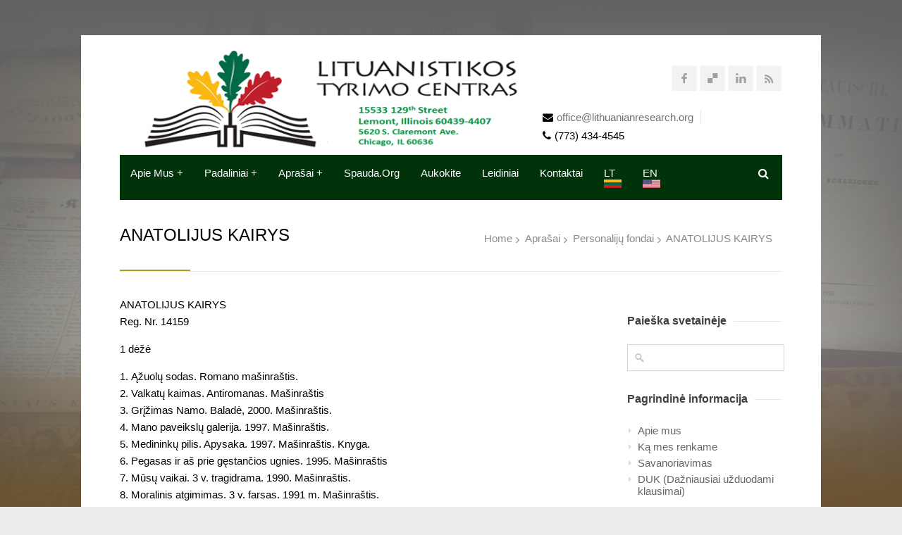

--- FILE ---
content_type: text/html; charset=UTF-8
request_url: https://www.lithuanianresearch.org/LT/aprasai/personalijos/anatolijus-kairys/
body_size: 10744
content:
<!DOCTYPE html>
<html  xmlns="http://www.w3.org/1999/xhtml" prefix="" lang="en-US">
<head>
<meta charset="UTF-8">
<meta name="viewport" content="width=device-width, initial-scale=1">
<link rel="profile" href="https://gmpg.org/xfn/11">
<link rel="pingback" href="https://www.lithuanianresearch.org/LT/xmlrpc.php">


<!-- BEGIN Metadata added by the Add-Meta-Tags WordPress plugin -->
<meta name="description" content="ANATOLIJUS KAIRYS Reg. Nr. 14159 1 dėžė 1. Ąžuolų sodas. Romano mašinraštis. 2. Valkatų kaimas. Antiromanas. Mašinraštis 3. Grįžimas Namo. Baladė, 2000. Mašinraštis. 4. Mano paveikslų galerija. 1997. Mašinraštis. 5. Medininkų pilis. Apysaka. 1997. Mašinraštis. Knyga. 6." />
<!-- END Metadata added by the Add-Meta-Tags WordPress plugin -->

<title>ANATOLIJUS KAIRYS &#8211; Lituanistikos Tyrimo ir Studijų Centras</title>
<meta name='robots' content='max-image-preview:large' />
	<style>img:is([sizes="auto" i], [sizes^="auto," i]) { contain-intrinsic-size: 3000px 1500px }</style>
	<link rel="alternate" type="application/rss+xml" title="Lituanistikos Tyrimo ir Studijų Centras &raquo; Feed" href="https://www.lithuanianresearch.org/LT/feed/" />
<link rel="alternate" type="application/rss+xml" title="Lituanistikos Tyrimo ir Studijų Centras &raquo; Comments Feed" href="https://www.lithuanianresearch.org/LT/comments/feed/" />
<script type="text/javascript">
/* <![CDATA[ */
window._wpemojiSettings = {"baseUrl":"https:\/\/s.w.org\/images\/core\/emoji\/16.0.1\/72x72\/","ext":".png","svgUrl":"https:\/\/s.w.org\/images\/core\/emoji\/16.0.1\/svg\/","svgExt":".svg","source":{"concatemoji":"https:\/\/www.lithuanianresearch.org\/LT\/wp-includes\/js\/wp-emoji-release.min.js?ver=6.8.3"}};
/*! This file is auto-generated */
!function(s,n){var o,i,e;function c(e){try{var t={supportTests:e,timestamp:(new Date).valueOf()};sessionStorage.setItem(o,JSON.stringify(t))}catch(e){}}function p(e,t,n){e.clearRect(0,0,e.canvas.width,e.canvas.height),e.fillText(t,0,0);var t=new Uint32Array(e.getImageData(0,0,e.canvas.width,e.canvas.height).data),a=(e.clearRect(0,0,e.canvas.width,e.canvas.height),e.fillText(n,0,0),new Uint32Array(e.getImageData(0,0,e.canvas.width,e.canvas.height).data));return t.every(function(e,t){return e===a[t]})}function u(e,t){e.clearRect(0,0,e.canvas.width,e.canvas.height),e.fillText(t,0,0);for(var n=e.getImageData(16,16,1,1),a=0;a<n.data.length;a++)if(0!==n.data[a])return!1;return!0}function f(e,t,n,a){switch(t){case"flag":return n(e,"\ud83c\udff3\ufe0f\u200d\u26a7\ufe0f","\ud83c\udff3\ufe0f\u200b\u26a7\ufe0f")?!1:!n(e,"\ud83c\udde8\ud83c\uddf6","\ud83c\udde8\u200b\ud83c\uddf6")&&!n(e,"\ud83c\udff4\udb40\udc67\udb40\udc62\udb40\udc65\udb40\udc6e\udb40\udc67\udb40\udc7f","\ud83c\udff4\u200b\udb40\udc67\u200b\udb40\udc62\u200b\udb40\udc65\u200b\udb40\udc6e\u200b\udb40\udc67\u200b\udb40\udc7f");case"emoji":return!a(e,"\ud83e\udedf")}return!1}function g(e,t,n,a){var r="undefined"!=typeof WorkerGlobalScope&&self instanceof WorkerGlobalScope?new OffscreenCanvas(300,150):s.createElement("canvas"),o=r.getContext("2d",{willReadFrequently:!0}),i=(o.textBaseline="top",o.font="600 32px Arial",{});return e.forEach(function(e){i[e]=t(o,e,n,a)}),i}function t(e){var t=s.createElement("script");t.src=e,t.defer=!0,s.head.appendChild(t)}"undefined"!=typeof Promise&&(o="wpEmojiSettingsSupports",i=["flag","emoji"],n.supports={everything:!0,everythingExceptFlag:!0},e=new Promise(function(e){s.addEventListener("DOMContentLoaded",e,{once:!0})}),new Promise(function(t){var n=function(){try{var e=JSON.parse(sessionStorage.getItem(o));if("object"==typeof e&&"number"==typeof e.timestamp&&(new Date).valueOf()<e.timestamp+604800&&"object"==typeof e.supportTests)return e.supportTests}catch(e){}return null}();if(!n){if("undefined"!=typeof Worker&&"undefined"!=typeof OffscreenCanvas&&"undefined"!=typeof URL&&URL.createObjectURL&&"undefined"!=typeof Blob)try{var e="postMessage("+g.toString()+"("+[JSON.stringify(i),f.toString(),p.toString(),u.toString()].join(",")+"));",a=new Blob([e],{type:"text/javascript"}),r=new Worker(URL.createObjectURL(a),{name:"wpTestEmojiSupports"});return void(r.onmessage=function(e){c(n=e.data),r.terminate(),t(n)})}catch(e){}c(n=g(i,f,p,u))}t(n)}).then(function(e){for(var t in e)n.supports[t]=e[t],n.supports.everything=n.supports.everything&&n.supports[t],"flag"!==t&&(n.supports.everythingExceptFlag=n.supports.everythingExceptFlag&&n.supports[t]);n.supports.everythingExceptFlag=n.supports.everythingExceptFlag&&!n.supports.flag,n.DOMReady=!1,n.readyCallback=function(){n.DOMReady=!0}}).then(function(){return e}).then(function(){var e;n.supports.everything||(n.readyCallback(),(e=n.source||{}).concatemoji?t(e.concatemoji):e.wpemoji&&e.twemoji&&(t(e.twemoji),t(e.wpemoji)))}))}((window,document),window._wpemojiSettings);
/* ]]> */
</script>
<style id='wp-emoji-styles-inline-css' type='text/css'>

	img.wp-smiley, img.emoji {
		display: inline !important;
		border: none !important;
		box-shadow: none !important;
		height: 1em !important;
		width: 1em !important;
		margin: 0 0.07em !important;
		vertical-align: -0.1em !important;
		background: none !important;
		padding: 0 !important;
	}
</style>
<link rel='stylesheet' id='contact-form-7-css' href='https://www.lithuanianresearch.org/LT/wp-content/plugins/contact-form-7/includes/css/styles.css?ver=6.1.2' type='text/css' media='all' />
<link rel='stylesheet' id='centum-base-css' href='https://www.lithuanianresearch.org/LT/wp-content/themes/Centum/css/base.css?ver=6.8.3' type='text/css' media='all' />
<link rel='stylesheet' id='centum-skeleton-css' href='https://www.lithuanianresearch.org/LT/wp-content/themes/Centum/css/skeleton.css?ver=6.8.3' type='text/css' media='all' />
<link rel='stylesheet' id='centum-style-css' href='https://www.lithuanianresearch.org/LT/wp-content/themes/Centum/style.css?ver=6.8.3' type='text/css' media='all' />
<link rel='stylesheet' id='centum-boxed-css' href='https://www.lithuanianresearch.org/LT/wp-content/themes/Centum/css/boxed.css?ver=6.8.3' type='text/css' media='all' />
<link rel='stylesheet' id='centum-scheme-css' href='https://www.lithuanianresearch.org/LT/wp-content/themes/Centum/css/light.css?ver=6.8.3' type='text/css' media='all' />
<link rel='stylesheet' id='recent-posts-widget-with-thumbnails-public-style-css' href='https://www.lithuanianresearch.org/LT/wp-content/plugins/recent-posts-widget-with-thumbnails/public.css?ver=7.1.1' type='text/css' media='all' />
<link rel='stylesheet' id='wp-pagenavi-css' href='https://www.lithuanianresearch.org/LT/wp-content/plugins/wp-pagenavi/pagenavi-css.css?ver=2.70' type='text/css' media='all' />
<script type="text/javascript" src="https://www.lithuanianresearch.org/LT/wp-includes/js/jquery/jquery.min.js?ver=3.7.1" id="jquery-core-js"></script>
<script type="text/javascript" src="https://www.lithuanianresearch.org/LT/wp-includes/js/jquery/jquery-migrate.min.js?ver=3.4.1" id="jquery-migrate-js"></script>
<link rel="https://api.w.org/" href="https://www.lithuanianresearch.org/LT/wp-json/" /><link rel="alternate" title="JSON" type="application/json" href="https://www.lithuanianresearch.org/LT/wp-json/wp/v2/pages/2114" /><link rel="EditURI" type="application/rsd+xml" title="RSD" href="https://www.lithuanianresearch.org/LT/xmlrpc.php?rsd" />
<meta name="generator" content="WordPress 6.8.3" />
<link rel="canonical" href="https://www.lithuanianresearch.org/LT/aprasai/personalijos/anatolijus-kairys/" />
<link rel='shortlink' href='https://www.lithuanianresearch.org/LT/?p=2114' />
<link rel="alternate" title="oEmbed (JSON)" type="application/json+oembed" href="https://www.lithuanianresearch.org/LT/wp-json/oembed/1.0/embed?url=https%3A%2F%2Fwww.lithuanianresearch.org%2FLT%2Faprasai%2Fpersonalijos%2Fanatolijus-kairys%2F" />
<link rel="alternate" title="oEmbed (XML)" type="text/xml+oembed" href="https://www.lithuanianresearch.org/LT/wp-json/oembed/1.0/embed?url=https%3A%2F%2Fwww.lithuanianresearch.org%2FLT%2Faprasai%2Fpersonalijos%2Fanatolijus-kairys%2F&#038;format=xml" />
<script type="text/javascript">
	window._se_plugin_version = '8.1.9';
</script>
 <style type="text/css">

  body { color:#000000;font-size:15px;font-style:normal;font-variant:normal;font-weight:normal;letter-spacing:0em;line-height:20px;text-decoration:none;text-transform:none; }
  h1{ color:#000000;font-size:18px;font-style:normal; }
  h2{  }
  h3{  }
  h4{  }
  h5{  }
  h6{  }
  h2.logo a,
  h1.logo a {  }
  #navigation ul li a {  color:#ffffff;font-size:15px;font-variant:normal;font-weight:500;letter-spacing:0em;text-transform:capitalize;  }
  h1.logo a,

  #logo {
    margin-top:-20px;    margin-bottom:5px;  }

  #tagline {
      }
  @media only screen and (max-width: 767px) {
    #tagline { margin-top: 5px;}
  }
  #header {
    min-height: 100px;
  }

  @media only screen and (max-width: 767px) {
        #navigation {
          float: none;
        }
        
        .js .selectnav {
          display: block;
        }
        .js #nav,
        #navigation .dropmenu > li#search-in-menu,
        #navigation ul li a {
          display: none;
        }
    }

       #backtotop a:hover,.feature-circle.blue,.prev:hover, .next:hover,.mr-rotato-prev:hover, .mr-rotato-next:hover { background-color: ; }

          h1, h2, h3, h4, h5, h6 {
        color:        }
         a:hover, a:focus { color: ; }

          a, a:visited { color:  ; }

          #navigation ul li a:hover,
      #navigation ul li:hover > a,

      #bolded-line,

      .button.gray:hover,
      .button.light:hover,
      .shipping-calculator-form button.button:hover,
      table.cart-table .cart-btns input:hover,
      table.cart-table .cart-btns a,
      .stacktable.small-only .cart-btns a,
      .price_slider_wrapper .ui-slider-horizontal .ui-slider-range,
      .button.color,
      .checkout-button,
      .wc-proceed-to-checkout a.button.wc-forward,
      .button.checkout.wc-forward,
      .onsale,
      #place_order,
      input[type="submit"] {
        background: #aa9d23;
      }
      .blog-sidebar .widget #twitter-blog li a,
      a, a:hover,
      .testimonials-author,
      .shop-item span.price,
      .list-1 li:before, .list-2 li:before, .list-3 li:before, .list-4 li:before,
      a.post-entry {
        color: #aa9d23      }

      #navigation > div > ul > li.current-menu-item > a,
      #navigation > div > ul > li.current_page_parent > a,
      .pricing-table .color-3 h3, .color-3 .sign-up,
      #home-slider.rsDefault .rsArrowIcn:hover,
      .linking button.button,
      .slider .tp-leftarrow:hover,
      .slider .tp-rightarrow:hover,
      a.button.checkout.wc-forward:hover, 
      a.button.wc-forward:hover, 
      body .widget_price_filter .price_slider_amount button.button:hover, 
      .cart-btn .button.hovered, 
      .button.wc-backward:hover, 
      .magazine-lead figcaption:hover .button, 
      .wishlist_table .add_to_cart.button:hover, 
      .cart-btn .button:hover,
      .featured-box:hover > .circle,
      .featured-box:hover > .circle span,
      #home-slider.rsDefault .rsArrowIcn:hover, #portfolio-slider.rsDefault .rsArrowIcn:hover,
      #scroll-top-top a,
      .quantity .plus:hover,#content .quantity .plus:hover,.quantity .minus:hover,#content .quantity .minus:hover,
      .infobox,
      .post-icon {
        background-color:#aa9d23;
      }

      .mr-rotato-prev:hover,
      .mr-rotato-next:hover,
      .pagination .current:hover,
      .pagination a:hover, 
      .woocommerce-pagination a:hover,
      .widget_price_filter .button:hover, 
      span.page-numbers.current,
      li.current,
      .tagcloud a:hover {
        background-color: #aa9d23;
        border-color: #aa9d23;
      }

      #filters a:hover,
      .option-set .selected,
      #filters a.selected,
      .wp-pagenavi .current,
      .pagination .current,
      #portfolio-navi a:hover {
        background-color: #aa9d23 !important;
        border: 1px solid #aa9d23 !important;
      }
      .pricing-table .color-3 h4 {
        background-color:#aa9d23;
        opacity:0.8
      }

              .image-overlay-link, .image-overlay-zoom {
        background-color: rgba(84,84,84,0.7);
       }

       #navigation ul li a { background: none; }
      #navigation { background-color:#01330b; }



       #footer { background: #213821; }
      #footer .headline, .footer-headline { background: none }
      #footer .headline h4, .footer-headline h4 { background-color:  #213821; }
      #footer-bottom {
          border-top: 0px;
      }

  
            </style>
      <style type="text/css" id="custom-background-css">
body.custom-background { background-color: #ededed; background-image: url("https://lithuanianresearch.org/LT/wp-content/uploads/2016/11/site_background_light.png"); background-position: center top; background-size: auto; background-repeat: repeat-x; background-attachment: fixed; }
</style>
				<!-- Easy Columns 2.1.1 by Pat Friedl http://www.patrickfriedl.com -->
			<link rel="stylesheet" href="https://www.lithuanianresearch.org/LT/wp-content/plugins/easy-columns/css/easy-columns.css" type="text/css" media="screen, projection" />
					<style type="text/css" id="wp-custom-css">
			.selectnav {
    display: none !important;
  
}
@media only screen and (max-width: 768px) {
 #contact-details li {
    display: block;
	}
	#logo {
    margin-top: 0px !important;
    margin-bottom: 0px !important;
}
}
		</style>
		<style id="sccss">.main li {
    margin-left: 25px;
    margin-bottom: 10px;
  padding: 3px;
}



.hentry li {
    margin-left: 25px;
  margin-bottom: 10px;
  padding: 3px;
}


.type-page ul li {
    list-style-type: disc;
    margin: 0 0 0 30px;
    padding: 3px;
}

.wpcf7 input[type="text"] {width:400px;}
.wpcf7 input[type="email"] {width:400px;}
.wpcf7 input[type="drop-down"] {width:400px;}
.wpcf7 input[type="submit"] {width:400px;}
.wpcf7 textarea.wpcf7-textarea { width:600px;}</style></head>

<body data-rsssl=1 class="wp-singular page-template-default page page-id-2114 page-child parent-pageid-595 custom-background wp-theme-Centum boxed light">
<div id="wrapper" >

<!-- Header
================================================== -->

<!-- 960 Container -->
<div class="container ie-dropdown-fix">
<!-- Header -->
	<div id="header" class="">
		
		<!-- Logo -->
		<div class="ten logo-area columns">
			<div id="logo">
														<a href="https://www.lithuanianresearch.org/LT/" title="Lituanistikos Tyrimo ir Studijų Centras" rel="home">
						<img src="https://lithuanianresearch.org/LT/wp-content/uploads/2016/11/LTheader-1.png" alt="Lituanistikos Tyrimo ir Studijų Centras"/>
					</a>
					
												<div class="clear"></div>
			</div>
		</div>
				<!-- Social / Contact -->
		<div class="six header-details columns">

			<ul class="social-icons"><li><a target="_blank" class="facebook" title="Sekite mus per facebook" href="https://www.facebook.com/pages/Lithuanian%20Research%20and%20Studies%20Center/1447713652106789/"><i class="icon-facebook"></i></a></li><li><a target="_blank" class="delicious" title="Follow on Google-Plus" href="/"><i class="icon-delicious"></i></a></li><li><a target="_blank" class="linkedin" title="Connect on Linkedin" href="/"><i class="icon-linkedin"></i></a></li><li><a target="_blank" class="rss" title="Subscribe to Feed" href="http://www.lithuanianresearch.org/feed/"><i class="icon-rss"></i></a></li></ul>			
			<div class="clear"></div>
						<!-- Contact Details -->
			<div id="contact-details">
				<ul>
					<li><i class="fa fa-envelope"></i><a href="mailto:office@lithuanianresearch.org">office@lithuanianresearch.org</a></li>					<li><i class="fa fa-phone"></i>(773) 434-4545</li>				</ul>
			</div>
						
		</div>
		
	</div>
	<!-- Header / End -->

<!-- Navigation -->
	<div class="sixteen columns">

		<div id="navigation">
			<div id="mainmenu-cont" class="menu-pradinis-container"><ul id="menu-pradinis" class="dropmenu main-menu"><li id="menu-item-1344" class="menu-item menu-item-type-post_type menu-item-object-page menu-item-has-children menu-item-1344"><a href="https://www.lithuanianresearch.org/LT/apie-mus/">Apie mus +</a><ul class="sub-menu">	<li id="menu-item-1335" class="menu-item menu-item-type-post_type menu-item-object-page menu-item-1335"><a href="https://www.lithuanianresearch.org/LT/ka-mes-renkame/">Ką mes renkame</a></li>	<li id="menu-item-1342" class="menu-item menu-item-type-post_type menu-item-object-page menu-item-1342"><a href="https://www.lithuanianresearch.org/LT/savanoriavimas/">Savanoriavimas</a></li>	<li id="menu-item-1327" class="menu-item menu-item-type-post_type menu-item-object-page menu-item-1327"><a href="https://www.lithuanianresearch.org/LT/duk/">DUK (Dažniausiai užduodami klausimai)</a></li></ul></li><li id="menu-item-1325" class="menu-item menu-item-type-post_type menu-item-object-page menu-item-has-children menu-item-1325"><a href="https://www.lithuanianresearch.org/LT/dabartiniai-padaliniai/">Padaliniai +</a><ul class="sub-menu">	<li id="menu-item-1334" class="menu-item menu-item-type-post_type menu-item-object-page menu-item-1334"><a href="https://www.lithuanianresearch.org/LT/dabartiniai-padaliniai/pasaulio-lietuviu-archyvas/">Pasaulio lietuvių archyvas (PLA)</a></li>	<li id="menu-item-1343" class="menu-item menu-item-type-post_type menu-item-object-page menu-item-1343"><a href="https://www.lithuanianresearch.org/LT/dabartiniai-padaliniai/zileviciaus-kreiveno-muzikologijos-archyvas/">Žilevičiaus-Kreivėno muzikologijos archyvas</a></li>	<li id="menu-item-1348" class="menu-item menu-item-type-post_type menu-item-object-page menu-item-1348"><a href="https://www.lithuanianresearch.org/LT/dabartiniai-padaliniai/jono-dainausko-biblioteka-ir-archyvas/">Jono Dainausko biblioteka ir archyvas</a></li>	<li id="menu-item-1341" class="menu-item menu-item-type-post_type menu-item-object-page menu-item-1341"><a href="https://www.lithuanianresearch.org/LT/dabartiniai-padaliniai/dr-tomo-remeikio-politiniu-mokslu-biblioteka/">Dr. Tomo Remeikio politinių mokslų biblioteka</a></li>	<li id="menu-item-1483" class="menu-item menu-item-type-post_type menu-item-object-page menu-item-1483"><a href="https://www.lithuanianresearch.org/LT/dabartiniai-padaliniai/lietuviu-medicinos-muziejus-ir-archyvas/">Lietuvių medicinos muziejus ir archyvas</a></li>	<li id="menu-item-1340" class="menu-item menu-item-type-post_type menu-item-object-page menu-item-1340"><a href="https://www.lithuanianresearch.org/LT/dabartiniai-padaliniai/dr-stasio-budrio-lietuviu-fotoarchyvas/">Dr. Stasio Budrio lietuvių fotoarchyvas</a></li>	<li id="menu-item-1329" class="menu-item menu-item-type-post_type menu-item-object-page menu-item-1329"><a href="https://www.lithuanianresearch.org/LT/dabartiniai-padaliniai/laisves-kovu-muziejus/">Laisvės kovų muziejus</a></li>	<li id="menu-item-1481" class="menu-item menu-item-type-post_type menu-item-object-page menu-item-1481"><a href="https://www.lithuanianresearch.org/LT/dabartiniai-padaliniai/lietuviu-muziejus/">Lietuvių muziejus</a></li>	<li id="menu-item-1328" class="menu-item menu-item-type-post_type menu-item-object-page menu-item-1328"><a href="https://www.lithuanianresearch.org/LT/dabartiniai-padaliniai/meno-archyvas/">Meno archyvas</a></li></ul></li><li id="menu-item-1323" class="menu-item menu-item-type-post_type menu-item-object-page current-page-ancestor menu-item-has-children menu-item-1323"><a href="https://www.lithuanianresearch.org/LT/aprasai/">Aprašai +</a><ul class="sub-menu">	<li id="menu-item-1336" class="menu-item menu-item-type-post_type menu-item-object-page menu-item-1336"><a href="https://www.lithuanianresearch.org/LT/aprasai/pasaulio-lietuviu-archyvas/">PLA bibliotekos katalogas</a></li>	<li id="menu-item-1339" class="menu-item menu-item-type-post_type menu-item-object-page menu-item-1339"><a href="https://www.lithuanianresearch.org/LT/aprasai/periodika/">Periodikos katalogas</a></li>	<li id="menu-item-1324" class="menu-item menu-item-type-post_type menu-item-object-page current-page-ancestor menu-item-1324"><a href="https://www.lithuanianresearch.org/LT/aprasai/personalijos/">Asmenų fondai</a></li>	<li id="menu-item-1338" class="menu-item menu-item-type-post_type menu-item-object-page menu-item-1338"><a href="https://www.lithuanianresearch.org/LT/aprasai/organizacijos/">Organizacijų fondai</a></li>	<li id="menu-item-1337" class="menu-item menu-item-type-post_type menu-item-object-page menu-item-1337"><a href="https://www.lithuanianresearch.org/LT/aprasai/rankrasciu-skyrius/">Rankraščių fondai</a></li></ul></li><li id="menu-item-1350" class="menu-item menu-item-type-custom menu-item-object-custom menu-item-1350"><a href="http://www.spauda.org">Spauda.org</a></li><li id="menu-item-1326" class="menu-item menu-item-type-post_type menu-item-object-page menu-item-1326"><a href="https://www.lithuanianresearch.org/LT/aukokite/">Aukokite</a></li><li id="menu-item-1674" class="menu-item menu-item-type-custom menu-item-object-custom menu-item-has-children menu-item-1674"><a href="http://www.lithuanianresearch.org/?page_id=424">Leidiniai</a><ul class="sub-menu">	<li id="menu-item-1349" class="menu-item menu-item-type-custom menu-item-object-custom menu-item-1349"><a href="https://www.amazon.com/">Užsakyti knygų per Amazon</a></li></ul></li><li id="menu-item-1346" class="menu-item menu-item-type-post_type menu-item-object-page menu-item-1346"><a href="https://www.lithuanianresearch.org/LT/kontaktai/">Kontaktai</a></li><li id="menu-item-1487" class="menu-item menu-item-type-custom menu-item-object-custom menu-item-1487"><a href="/LT/">LT<img src="https://www.lithuanianresearch.org/images/LTflag.png" alt="Go to LT version"></a></li><li id="menu-item-1352" class="menu-item menu-item-type-custom menu-item-object-custom menu-item-1352"><a href="http://lithuanianresearch.org">EN<img src="https://lithuanianresearch.org/images/USflag.png" alt="Go to EN version"></a></li><li id="search-in-menu">					<form action="https://www.lithuanianresearch.org/LT" id="searchform" method="get">						<i class="fa fa-search"></i><input type="text" class="search-text-box" name="s" />					</form>				</li></ul></div>		<select class="selectnav"><option value="/">Select Page</option><option value="https://www.lithuanianresearch.org/LT/apie-mus/" class="menu-item menu-item-type-post_type menu-item-object-page menu-item-has-children menu-item-1344">Apie mus +</option><option value="https://www.lithuanianresearch.org/LT/ka-mes-renkame/" class="menu-item menu-item-type-post_type menu-item-object-page menu-item-1335">&#151; Ką mes renkame</option><option value="https://www.lithuanianresearch.org/LT/savanoriavimas/" class="menu-item menu-item-type-post_type menu-item-object-page menu-item-1342">&#151; Savanoriavimas</option><option value="https://www.lithuanianresearch.org/LT/duk/" class="menu-item menu-item-type-post_type menu-item-object-page menu-item-1327">&#151; DUK (Dažniausiai užduodami klausimai)</option><option value="https://www.lithuanianresearch.org/LT/dabartiniai-padaliniai/" class="menu-item menu-item-type-post_type menu-item-object-page menu-item-has-children menu-item-1325">Padaliniai +</option><option value="https://www.lithuanianresearch.org/LT/dabartiniai-padaliniai/pasaulio-lietuviu-archyvas/" class="menu-item menu-item-type-post_type menu-item-object-page menu-item-1334">&#151; Pasaulio lietuvių archyvas (PLA)</option><option value="https://www.lithuanianresearch.org/LT/dabartiniai-padaliniai/zileviciaus-kreiveno-muzikologijos-archyvas/" class="menu-item menu-item-type-post_type menu-item-object-page menu-item-1343">&#151; Žilevičiaus-Kreivėno muzikologijos archyvas</option><option value="https://www.lithuanianresearch.org/LT/dabartiniai-padaliniai/jono-dainausko-biblioteka-ir-archyvas/" class="menu-item menu-item-type-post_type menu-item-object-page menu-item-1348">&#151; Jono Dainausko biblioteka ir archyvas</option><option value="https://www.lithuanianresearch.org/LT/dabartiniai-padaliniai/dr-tomo-remeikio-politiniu-mokslu-biblioteka/" class="menu-item menu-item-type-post_type menu-item-object-page menu-item-1341">&#151; Dr. Tomo Remeikio politinių mokslų biblioteka</option><option value="https://www.lithuanianresearch.org/LT/dabartiniai-padaliniai/lietuviu-medicinos-muziejus-ir-archyvas/" class="menu-item menu-item-type-post_type menu-item-object-page menu-item-1483">&#151; Lietuvių medicinos muziejus ir archyvas</option><option value="https://www.lithuanianresearch.org/LT/dabartiniai-padaliniai/dr-stasio-budrio-lietuviu-fotoarchyvas/" class="menu-item menu-item-type-post_type menu-item-object-page menu-item-1340">&#151; Dr. Stasio Budrio lietuvių fotoarchyvas</option><option value="https://www.lithuanianresearch.org/LT/dabartiniai-padaliniai/laisves-kovu-muziejus/" class="menu-item menu-item-type-post_type menu-item-object-page menu-item-1329">&#151; Laisvės kovų muziejus</option><option value="https://www.lithuanianresearch.org/LT/dabartiniai-padaliniai/lietuviu-muziejus/" class="menu-item menu-item-type-post_type menu-item-object-page menu-item-1481">&#151; Lietuvių muziejus</option><option value="https://www.lithuanianresearch.org/LT/dabartiniai-padaliniai/meno-archyvas/" class="menu-item menu-item-type-post_type menu-item-object-page menu-item-1328">&#151; Meno archyvas</option><option value="https://www.lithuanianresearch.org/LT/aprasai/" class="menu-item menu-item-type-post_type menu-item-object-page current-page-ancestor menu-item-has-children menu-item-1323">Aprašai +</option><option value="https://www.lithuanianresearch.org/LT/aprasai/pasaulio-lietuviu-archyvas/" class="menu-item menu-item-type-post_type menu-item-object-page menu-item-1336">&#151; PLA bibliotekos katalogas</option><option value="https://www.lithuanianresearch.org/LT/aprasai/periodika/" class="menu-item menu-item-type-post_type menu-item-object-page menu-item-1339">&#151; Periodikos katalogas</option><option value="https://www.lithuanianresearch.org/LT/aprasai/personalijos/" class="menu-item menu-item-type-post_type menu-item-object-page current-page-ancestor menu-item-1324">&#151; Asmenų fondai</option><option value="https://www.lithuanianresearch.org/LT/aprasai/organizacijos/" class="menu-item menu-item-type-post_type menu-item-object-page menu-item-1338">&#151; Organizacijų fondai</option><option value="https://www.lithuanianresearch.org/LT/aprasai/rankrasciu-skyrius/" class="menu-item menu-item-type-post_type menu-item-object-page menu-item-1337">&#151; Rankraščių fondai</option><option value="http://www.spauda.org" class="menu-item menu-item-type-custom menu-item-object-custom menu-item-1350">Spauda.org</option><option value="https://www.lithuanianresearch.org/LT/aukokite/" class="menu-item menu-item-type-post_type menu-item-object-page menu-item-1326">Aukokite</option><option value="http://www.lithuanianresearch.org/?page_id=424" class="menu-item menu-item-type-custom menu-item-object-custom menu-item-has-children menu-item-1674">Leidiniai</option><option value="https://www.amazon.com/" class="menu-item menu-item-type-custom menu-item-object-custom menu-item-1349">&#151; Užsakyti knygų per Amazon</option><option value="https://www.lithuanianresearch.org/LT/kontaktai/" class="menu-item menu-item-type-post_type menu-item-object-page menu-item-1346">Kontaktai</option><option value="/LT/" class="menu-item menu-item-type-custom menu-item-object-custom menu-item-1487">LT<img src="https://www.lithuanianresearch.org/images/LTflag.png" alt="Go to LT version"></option><option value="http://lithuanianresearch.org" class="menu-item menu-item-type-custom menu-item-object-custom menu-item-1352">EN<img src="https://lithuanianresearch.org/images/USflag.png" alt="Go to EN version"></option></select>
			<!-- Search Form -->

		</div>
		<div class="clear"></div>

	</div>
	<!-- Navigation / End -->
</div>
<!-- 960 Container / End -->
<!--  Page Title -->

<!-- 960 Container Start -->
<div class="container page-title-container">
	<div class="sixteen columns">
		<div id="page-title">
						<h1 class="has-breadcrumbs">
				ANATOLIJUS KAIRYS							</h1>

			<ul id="breadcrumbs"><li><a href="https://www.lithuanianresearch.org/LT">Home</a></li> <li><a href="https://www.lithuanianresearch.org/LT/aprasai/">Aprašai</a></li>  <li><a href="https://www.lithuanianresearch.org/LT/aprasai/personalijos/">Personalijų fondai</a></li>  <li class="current_element">ANATOLIJUS KAIRYS</li></ul>			<div id="bolded-line"></div>
		</div>
	</div>
</div>
<!-- Page Title End -->

<div class="container">
		

		<div class="post twelve columns tooltips  post-2114 page type-page status-publish hentry"  id="post-2114" >
					<!-- Post -->
		
			<p>ANATOLIJUS KAIRYS<br />
Reg. Nr. 14159</p>
<p>1 dėžė</p>
<p>1. Ąžuolų sodas. Romano mašinraštis.<br />
2. Valkatų kaimas. Antiromanas. Mašinraštis<br />
3. Grįžimas Namo. Baladė, 2000. Mašinraštis.<br />
4. Mano paveikslų galerija. 1997. Mašinraštis.<br />
5. Medininkų pilis. Apysaka. 1997. Mašinraštis. Knyga.<br />
6. Pegasas ir aš prie gęstančios ugnies. 1995. Mašinraštis<br />
7. Mūsų vaikai. 3 v. tragidrama. 1990. Mašinraštis.<br />
8. Moralinis atgimimas. 3 v. farsas. 1991 m. Mašinraštis.<br />
9. Psalmių vainikas. 1995. Mašinraštis.<br />
10. Sonetai II. 2005. dauguma spausdinta periodikoje. Mašinraštis.<br />
11. Auksinio miesto auksas. Poema. 1997. Mašinraštis.<br />
12. Šviesių dienų takais. Eilėraščiai. 1998. Mašinraštis.<br />
13. Dievui, Tėvynei ir sau. Medžiaga, skelbta periodikoje, neišleista atskira<br />
knyga. 2002. Mašinraštis, iškarpos.<br />
14. Lietuvių dienos. 1978 m. kovo mėn. (su A. Kairio portretu ant viršelio), 2<br />
vnt.<br />
15. Europos gražuolė. 3 v. parodija. 2007. Mašinr.<br />
16. Don Kichotas atvyksta į Vilnių. Humoreska. 2001. Mašinr.<br />
17. Karštos rožės. 2 v. pjesė. 2002. Mašinr.<br />
18. Pilietybė. 3 v. komedija. 2001. Mašinr.<br />
19. Žodžiai ir gaidos dainai pagal A. Kairio žodžius “Motinai”. Paskiri eilėraščiai.</p>
<p>2 dėžė</p>
<p>20. A. Kairio korespondencija<br />
a. Alė Rūta,<br />
B. mons. P.Baltuška, A. Budrytė, G. Bugailiškienė (sesuo), Bruveris, B.<br />
Brazdžionis, D. Bindokienė,<br />
C.<br />
D. S. Dervinis, E. Dovydaitienė, V. Dikinis, Dičpetriai.<br />
E. eidintai, Eimutienė,<br />
G. Grinienė, J. Gliauda, K. Grigaitytė, Pr. Gaida, F. Gureckas, A. Gustaitis, J.<br />
Giedraitis,<br />
J. M. Južentienė, R. Jurkevičienė,<br />
K. V. Kubilius, A., T. Kučai, R. Kapočiūtė, Kairys (sūnus), G.Kairytė (?) (duktė), E.<br />
Kudabienė.,<br />
L. A. Laurinčiukas,<br />
M. J. Marcinkevičius, R. Maselytė, R .Mališauskas, F. Maksvytis, R. Mališauskas.<br />
P. V. Paplauskienė, S. petersonienė,<br />
R. Revaitienė, A. Ruseckaitė, M.Remienė,<br />
S., Š. A. Šlutas, E. Šulaitis, I. Surgėlienė, V. Strazdelis, P. Saudargas,<br />
U. V. T. Vaisieta, V. Volerta, B. V./ Vaškeliai, I .Urbonas<br />
Ž. P. Žekonis, L. Žadeikytė-Butkienė<br />
Laikraščių iškrapos, straipsnių mašinr.<br />
21. Dr. A. Vasiliauskienės mašinraštis “Arkivyskupas Mečislovas reinys:<br />
Gyvenimas, veikla ir atminimo įamžinimas. Su a. Kairio įvertinimu: “Skirti I premiją”.<br />
22. A. Kairio Lietuvos Didžiojo Kunigaikščio Gedimino ordino Karininko kryžius<br />
ir atitinkami dokumentai. (2005 m. sausio 13 d.). A. Kairio asmens dokumentai: LR<br />
pasas, išd. 1932 m.; JAV piliečio pasas; Tėviškės Žiburių korespondento kortelė,<br />
bibliotekos skaitytojo, autobuso ir kt. kortelės. Katalikų veikimo centro Daugailiuose<br />
(Utenos raj.) nuotraukos (kopijos) su užrašais.<br />
23. Garso įrašai (4 kasetės) – skaityti A. Kairio tekstai arba apie A. Kairį.<br />
24. A. Kairio biografinė ir bibliografinė informacija (sąrašai, ir pan.)<br />
25. A. Kairio asmeninė finansinė dokumentacija, testamentas.<br />
26. Šv. Pranciškaus seserų koplyčiai aukotojo lentelė.<br />
27. Maldynėliai (5 vnt.).</p>
						<footer class="entry-footer">
							</footer><!-- .entry-footer -->
		
			</div> <!-- eof eleven column -->


<div class="four columns">
	<div class="blog-sidebar">
		
		<div id="search-3" class="widget  widget_search"><div class="headline no-margin"><h4>Paieška svetainėje</h4></div><div class="search">
	<form method="get" id="searchform" action="https://www.lithuanianresearch.org/LT/">
		<input name="s" id="s" value="" placeholder=""  type="text" class="text"/>
	</form>
</div></div><div id="nav_menu-2" class="widget  widget_nav_menu"><div class="headline no-margin"><h4>Pagrindinė informacija</h4></div><div class="menu-apie-ltsc-container"><ul id="menu-apie-ltsc" class="menu"><li id="menu-item-1371" class="menu-item menu-item-type-post_type menu-item-object-page menu-item-1371"><a href="https://www.lithuanianresearch.org/LT/apie-mus/">Apie mus</a></li>
<li id="menu-item-1374" class="menu-item menu-item-type-post_type menu-item-object-page menu-item-1374"><a href="https://www.lithuanianresearch.org/LT/ka-mes-renkame/">Ką mes renkame</a></li>
<li id="menu-item-1375" class="menu-item menu-item-type-post_type menu-item-object-page menu-item-1375"><a href="https://www.lithuanianresearch.org/LT/savanoriavimas/">Savanoriavimas</a></li>
<li id="menu-item-1372" class="menu-item menu-item-type-post_type menu-item-object-page menu-item-1372"><a href="https://www.lithuanianresearch.org/LT/duk/">DUK (Dažniausiai užduodami klausimai)</a></li>
</ul></div></div><div id="nav_menu-3" class="widget  widget_nav_menu"><div class="headline no-margin"><h4>Lituanistikos tyrimo padaliniai</h4></div><div class="menu-lituanistikos-tyrimo-skyriai-container"><ul id="menu-lituanistikos-tyrimo-skyriai" class="menu"><li id="menu-item-1381" class="menu-item menu-item-type-post_type menu-item-object-page menu-item-1381"><a href="https://www.lithuanianresearch.org/LT/dabartiniai-padaliniai/pasaulio-lietuviu-archyvas/">Pasaulio lietuvių archyvas (PLA)</a></li>
<li id="menu-item-1384" class="menu-item menu-item-type-post_type menu-item-object-page menu-item-1384"><a href="https://www.lithuanianresearch.org/LT/dabartiniai-padaliniai/zileviciaus-kreiveno-muzikologijos-archyvas/">Žilevičiaus-Kreivėno muzikologijos archyvas</a></li>
<li id="menu-item-1376" class="menu-item menu-item-type-post_type menu-item-object-page menu-item-1376"><a href="https://www.lithuanianresearch.org/LT/dabartiniai-padaliniai/jono-dainausko-biblioteka-ir-archyvas/">Jono Dainausko biblioteka ir archyvas</a></li>
<li id="menu-item-1383" class="menu-item menu-item-type-post_type menu-item-object-page menu-item-1383"><a href="https://www.lithuanianresearch.org/LT/dabartiniai-padaliniai/dr-tomo-remeikio-politiniu-mokslu-biblioteka/">Dr. Tomo Remeikio politinių mokslų biblioteka</a></li>
<li id="menu-item-1382" class="menu-item menu-item-type-post_type menu-item-object-page menu-item-1382"><a href="https://www.lithuanianresearch.org/LT/dabartiniai-padaliniai/dr-stasio-budrio-lietuviu-fotoarchyvas/">Dr. Stasio Budrio lietuvių fotoarchyvas</a></li>
<li id="menu-item-1378" class="menu-item menu-item-type-post_type menu-item-object-page menu-item-1378"><a href="https://www.lithuanianresearch.org/LT/dabartiniai-padaliniai/laisves-kovu-muziejus/">Laisvės kovų muziejus</a></li>
<li id="menu-item-1485" class="menu-item menu-item-type-post_type menu-item-object-page menu-item-1485"><a href="https://www.lithuanianresearch.org/LT/dabartiniai-padaliniai/lietuviu-muziejus/">Lietuvių muziejus</a></li>
<li id="menu-item-1380" class="menu-item menu-item-type-post_type menu-item-object-page menu-item-1380"><a href="https://www.lithuanianresearch.org/LT/dabartiniai-padaliniai/lietuviu-medicinos-muziejus-ir-archyvas/">Lietuvių medicinos muziejus ir archyvas</a></li>
<li id="menu-item-1377" class="menu-item menu-item-type-post_type menu-item-object-page menu-item-1377"><a href="https://www.lithuanianresearch.org/LT/dabartiniai-padaliniai/meno-archyvas/">Meno archyvas</a></li>
</ul></div></div><div id="search-2" class="widget  widget_search"><div class="headline no-margin"><h4>Paieška svetainėje</h4></div><div class="search">
	<form method="get" id="searchform" action="https://www.lithuanianresearch.org/LT/">
		<input name="s" id="s" value="" placeholder=""  type="text" class="text"/>
	</form>
</div></div><div id="text-8" class="widget  widget_text">			<div class="textwidget"></div>
		</div><div id="text-5" class="widget  widget_text"><div class="headline no-margin"><h4>Ką mes renkame</h4></div>			<div class="textwidget">LTSC saugo su lietuvių veikla išeivijoje susijusį paveldą. Paskambinę tel. 773-434-4545, galite sužinoti daugiau apie LTSC veiklą. 
<br>
<br>
<p><a class="button gray " href="https://lithuanianresearch.org/LT/?page_id=440"> Sužinoti daugiau</a></p></div>
		</div>	</div>
</div>

</div>
</div>
<!-- Wrapper / End -->


<!-- Footer Start -->
<div id="footer">

 	<div class="container">
                     <div class="four columns">
                <div id="text-4" class="widget widget_text"><div class="footer-headline"><h4>Paaukoti</h4></div>			<div class="textwidget">Kiekvienas įnašas į LTSC padeda organizacijai įgyvendinti savo tikslą – rinkti, kaupti ir puoselėti turtingą Lietuvos kultūrinį palikimą.


<br><br>
<form action="https://www.paypal.com/cgi-bin/webscr" method="post" target="_blank">
<input type="hidden" name="cmd" value="_s-xclick">
<input type="hidden" name="hosted_button_id" value="6LDQMNV4X95RC">
<input type="image" src="https://lithuanianresearch.org/LT/wp-content/uploads/2016/12/donationLT.png" border="0" name="submit" alt="PayPal - The safer, easier way to pay online!">
<img alt="" border="0" src="https://www.paypalobjects.com/en_US/i/scr/pixel.gif" width="1" height="1">
</form>

</div>
		</div>            </div>
                     <div class="four columns">
                <div id="text-3" class="widget widget_text"><div class="footer-headline"><h4>Kontaktai</h4></div>			<div class="textwidget">Lituanistikos tyrimo centras<br>
15533 129th Street<br>
Lemont, Illinois 60439-4407
<br><br>
(773) 434-4545<br>
<a href="https://www.lithuanianresearch.org/LT/?page_id=471">LTSC el. paštas</a>
<br><br>Dirbame pirmadienį–penktadienį nuo 10 val. r. iki 4 val. p. p. Dėl apsilankymo LTSC prašome tartis iš anksto. </div>
		</div>            </div>
                     <div class="four columns">
                            </div>
                     <div class="four columns">
                            </div>
        
        <div class="sixteen columns">
			<div id="footer-bottom">
				<span style="color: #ffffff; text-shadow: 2px 2px #000000;">© Autorinės teisės 2023 Lituanistikos tyrimo ir studijų centras. Visos teisės saugomos. </span>				<div id="scroll-top-top"><a href="#"></a></div>
			</div>
		</div>

    </div>

</div>
<!-- Footer End -->





<script type="speculationrules">
{"prefetch":[{"source":"document","where":{"and":[{"href_matches":"\/LT\/*"},{"not":{"href_matches":["\/LT\/wp-*.php","\/LT\/wp-admin\/*","\/LT\/wp-content\/uploads\/*","\/LT\/wp-content\/*","\/LT\/wp-content\/plugins\/*","\/LT\/wp-content\/themes\/Centum\/*","\/LT\/*\\?(.+)"]}},{"not":{"selector_matches":"a[rel~=\"nofollow\"]"}},{"not":{"selector_matches":".no-prefetch, .no-prefetch a"}}]},"eagerness":"conservative"}]}
</script>
<script type="text/javascript" src="https://www.lithuanianresearch.org/LT/wp-includes/js/dist/hooks.min.js?ver=4d63a3d491d11ffd8ac6" id="wp-hooks-js"></script>
<script type="text/javascript" src="https://www.lithuanianresearch.org/LT/wp-includes/js/dist/i18n.min.js?ver=5e580eb46a90c2b997e6" id="wp-i18n-js"></script>
<script type="text/javascript" id="wp-i18n-js-after">
/* <![CDATA[ */
wp.i18n.setLocaleData( { 'text direction\u0004ltr': [ 'ltr' ] } );
/* ]]> */
</script>
<script type="text/javascript" src="https://www.lithuanianresearch.org/LT/wp-content/plugins/contact-form-7/includes/swv/js/index.js?ver=6.1.2" id="swv-js"></script>
<script type="text/javascript" id="contact-form-7-js-before">
/* <![CDATA[ */
var wpcf7 = {
    "api": {
        "root": "https:\/\/www.lithuanianresearch.org\/LT\/wp-json\/",
        "namespace": "contact-form-7\/v1"
    }
};
/* ]]> */
</script>
<script type="text/javascript" src="https://www.lithuanianresearch.org/LT/wp-content/plugins/contact-form-7/includes/js/index.js?ver=6.1.2" id="contact-form-7-js"></script>
<script type="text/javascript" id="pirate-forms-custom-spam-js-extra">
/* <![CDATA[ */
var pf = {"spam":{"label":"I'm human!","value":"ac6ce107c1"}};
/* ]]> */
</script>
<script type="text/javascript" src="https://www.lithuanianresearch.org/LT/wp-content/plugins/pirate-forms/public/js/custom-spam.js?ver=2.4.4" id="pirate-forms-custom-spam-js"></script>
<script type="text/javascript" src="https://www.lithuanianresearch.org/LT/wp-content/themes/Centum/js/jquery.royalslider.min.js?ver=6.8.3" id="jquery-royalslider-js"></script>
<script type="text/javascript" src="https://www.lithuanianresearch.org/LT/wp-content/themes/Centum/js/jquery.flexslider-min.js?ver=6.8.3" id="jquery-flexslider-js"></script>
<script type="text/javascript" src="https://www.lithuanianresearch.org/LT/wp-content/themes/Centum/js/tooltip.js?ver=6.8.3" id="tooltip-js"></script>
<script type="text/javascript" src="https://www.lithuanianresearch.org/LT/wp-content/themes/Centum/js/effects.js?ver=6.8.3" id="effects-js"></script>
<script type="text/javascript" src="https://www.lithuanianresearch.org/LT/wp-content/themes/Centum/js/mfp.min.js?ver=6.8.3" id="mfp-js"></script>
<script type="text/javascript" src="https://www.lithuanianresearch.org/LT/wp-content/themes/Centum/js/carousel.js?ver=6.8.3" id="carousel-js"></script>
<script type="text/javascript" src="https://www.lithuanianresearch.org/LT/wp-content/themes/Centum/js/stacktable.js?ver=20140612" id="stacktable-js"></script>
<script type="text/javascript" src="https://www.lithuanianresearch.org/LT/wp-content/themes/Centum/js/jquery.isotope.min.js?ver=6.8.3" id="jquery-isotope-js"></script>
<script type="text/javascript" src="https://www.lithuanianresearch.org/LT/wp-content/themes/Centum/js/owl.carousel.min.js?ver=6.8.3" id="owl-carousel-js"></script>
<script type="text/javascript" id="custom-js-extra">
/* <![CDATA[ */
var centum = {"home_slider_scale_mode":"none","home_royal_delay":"5000","home_slider_loop":"1","home_slider_autoheight":"1","home_slider_autoplay":"1","home_slider_arrows_hide":"","retinalogo":""};
/* ]]> */
</script>
<script type="text/javascript" src="https://www.lithuanianresearch.org/LT/wp-content/themes/Centum/js/custom.js?ver=6.8.3" id="custom-js"></script>
<script type="text/javascript" src="https://www.google.com/recaptcha/api.js?hl=en_US&amp;ver=2.4.4" id="google-recaptcha-js"></script>
<script type="text/javascript" src="https://www.lithuanianresearch.org/LT/wp-includes/js/dist/vendor/wp-polyfill.min.js?ver=3.15.0" id="wp-polyfill-js"></script>
<script type="text/javascript" id="wpcf7-recaptcha-js-before">
/* <![CDATA[ */
var wpcf7_recaptcha = {
    "sitekey": "6LfnkZkUAAAAAIDEwaBb-QlM8yS7maQJSoh4lGUD",
    "actions": {
        "homepage": "homepage",
        "contactform": "contactform"
    }
};
/* ]]> */
</script>
<script type="text/javascript" src="https://www.lithuanianresearch.org/LT/wp-content/plugins/contact-form-7/modules/recaptcha/index.js?ver=6.1.2" id="wpcf7-recaptcha-js"></script>

</body>
</html>